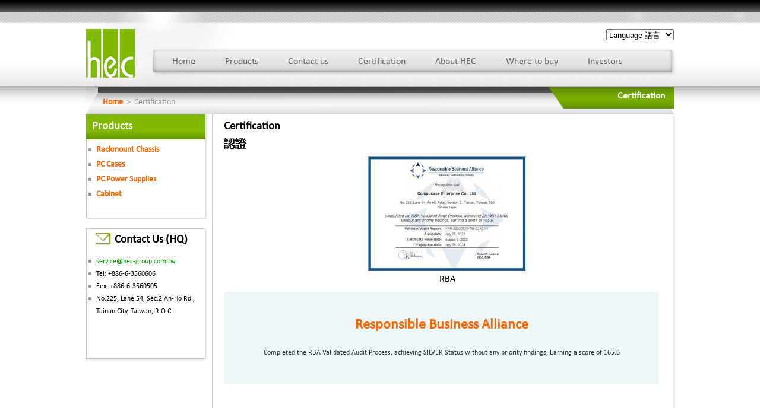

--- FILE ---
content_type: text/html; charset=utf-8
request_url: https://hec-group.com.tw/index.php?id=203
body_size: 3338
content:
<?xml version="1.0" encoding="utf-8"?>
<!DOCTYPE html
     PUBLIC "-//W3C//DTD XHTML 1.1//EN"
     "http://www.w3.org/TR/xhtml11/DTD/xhtml11.dtd">
<html xml:lang="en-EN" xmlns="http://www.w3.org/1999/xhtml">
<head>

<meta http-equiv="Content-Type" content="text/html; charset=utf-8" />
<!-- 
	This website is powered by TYPO3 - inspiring people to share!
	TYPO3 is a free open source Content Management Framework initially created by Kasper Skaarhoj and licensed under GNU/GPL.
	TYPO3 is copyright 1998-2013 of Kasper Skaarhoj. Extensions are copyright of their respective owners.
	Information and contribution at http://typo3.org/
-->



<title>HEC/COMPUCASE :: 偉訓科技股份有限公司: Certification</title>
<meta name="generator" content="TYPO3 4.5 CMS" />
<meta name="keywords" content="HEC, COMPUCASE, LED driver, LED drivers, LED Power, LED Power supplies, LED Lighting, LED luminaires, LED fixture, LED fixtures, Power supply manufacturer, Case manufacturer, LED fixture manufacturer, LED luminaires manufacturer, PC Case, PC chassis, Midi Tower, Mini Tower, Desktop, Mini-ITX, ATX, Micro-ATX, Computer Components, PC Power Supply, PC Power Supplies, Rackmount, Rack-mount, Rackmount chassis, Rack-mount chassis" />

<link rel="stylesheet" type="text/css" href="typo3temp/stylesheet_2c3b3ac390.css?1397719518" media="all" />



<script src="typo3temp/javascript_93077bb238.js?1397712300" type="text/javascript"></script>


<link href="/fileadmin/templates/css/style.css" rel="stylesheet" type="text/css" />
	<link href="/fileadmin/templates/css/style_wo_home.css" rel="stylesheet" type="text/css" />
	<script type="text/javascript">
<!--
function MM_jumpMenu(targ,selObj,restore){ //v3.0
  eval(targ+".location='"+selObj.options[selObj.selectedIndex].value+"'");
  if (restore) selObj.selectedIndex=0;
}
//-->
</script>
<script type="text/javascript" src="typo3temp/pmkshadowbox/base-en-flv-html-iframe-img-qt-swf-wmp-sizzle/shadowbox.js"></script><link type="text/css" media="all" rel="stylesheet" href="typo3temp/pmkshadowbox/base-en-flv-html-iframe-img-qt-swf-wmp-sizzle/shadowbox.css" /><script type="text/javascript">
		/* <![CDATA[ */			function shadowBoxInit() {
				Shadowbox.init({
					animate: 1,
					animateFade: 1,
					animSequence: 'sync',
					autoplayMovies: 1,
					continuous: 0,
					counterLimit: 10,
					counterType: 'default',
					displayCounter: 1,
					displayNav: 1,
					enableKeys: 1,
					fadeDuration: 0.35,
					flashParams: {bgcolor:"#000000",allowfullscreen:"true"},
					flashVars: {},
					flashVersion: '9.0.0',
					handleOversize: 'resize',
					handleUnsupported: 'link',
					initialHeight: 160,
					initialWidth: 320,
					modal: 0,
					onChange: function() {},
					onClose: function() {},
					onFinish: function() {},
					onOpen: function() {},
					overlayColor: '#000000',
					overlayOpacity: 0.5,
					resizeDuration: 0.35,
					showOverlay: 1,
					showMovieControls: 1,
					skipSetup: 0,
					slideshowDelay: 0,
					viewportPadding: 20,
					preserveAspectWhileResizing: 0
				});
			}Shadowbox.path = 'typo3temp/pmkshadowbox/base-en-flv-html-iframe-img-qt-swf-wmp-sizzle/';shadowBoxInit();;/* ]]> */
		</script>
<script src="typo3conf/ext/int_ypslideoutmenu/res/ypSlideOutMenus.js" type="text/javascript"><!-- //--></script>
<link rel="stylesheet" type="text/css" href="typo3conf/ext/int_ypslideoutmenu/res/ypSlideOutMenus.css" />
<script src="typo3temp/javascript_4b22c86bf7.js" type="text/javascript"></script>
</head>
<body>

<div id="mainWrapper">
  <div id="topWrapper">
    <div id="logoWrapper"><div class="csc-textpic csc-textpic-left csc-textpic-above"><div class="csc-textpic-imagewrap csc-textpic-single-image"><a href="index.php?id=1" title="偉訓科技股份有限公司 HEC COMPUCASE Enterprise Co., Ltd."><img src="uploads/pics/logo.png" width="82" height="82" alt="偉訓科技股份有限公司 HEC COMPUCASE Enterprise Co., Ltd." /></a></div></div><div class="csc-textpic-clear"><!-- --></div></div>
    <div id="searchWrapper">
      <div id="top_search"><form action="" method="get">
          <select name="menu1" onchange="MM_jumpMenu('parent',this,0)">
            <option value="./">Language 語言</option>
            <option value="http://www.hec-group.com.tw/">Global (English)</option>
            <option value="http://hec-group.jp/">Japan (日本語)</option>
            <option value="http://www.hec-group.com.tw/index.php?id=2&amp;L=1">台灣 (正體中文)</option>
                                        </select>
        </form></div>
    </div>
    <div id="mainMenuWrapper"><ul class="dropdown"><li class="main_bar"><a href="index.php?id=2" onfocus="blurLink(this);" id="act2"   ><span>Home</span></a></li><li class="main_bar"><a href="index.php?id=3" onfocus="blurLink(this);" onmouseout="ypSlideOutMenu.hideMenu(&quot;menu3&quot;);" onmouseover="ypSlideOutMenu.repositionMenu(menu3, &quot;act3&quot;);ypSlideOutMenu.showMenu(&quot;menu3&quot;)" id="act3"   ><span>Products</span></a></li><li class="main_bar"><a href="index.php?id=4" onfocus="blurLink(this);" id="act4"   ><span>Contact us</span></a></li><li class="main_bar"><a href="index.php?id=203" onfocus="blurLink(this);" id="act203"   ><span>Certification</span></a></li><li class="main_bar"><a href="index.php?id=5" onfocus="blurLink(this);" id="act5"   ><span>About HEC</span></a></li><li class="main_bar"><a href="index.php?id=6" onfocus="blurLink(this);" id="act6"   ><span>Where to buy</span></a></li><li class="main_bar"><a href="index.php?id=93" onfocus="blurLink(this);" onmouseout="ypSlideOutMenu.hideMenu(&quot;menu93&quot;);" onmouseover="ypSlideOutMenu.repositionMenu(menu93, &quot;act93&quot;);ypSlideOutMenu.showMenu(&quot;menu93&quot;)" id="act93"   ><span>Investors</span></a></li></ul></div>
  </div>
  <div class="clearfloatboth"></div>
  <div id="midWrapper">
    <div id="navi_bar">
      <div id="navi_bar_links"><a href="index.php?id=1" onfocus="blurLink(this);"  >Home</a>&nbsp;&nbsp;<span>></span>&nbsp;&nbsp;Certification</div>
      <div id="page_title">
        <h2>Certification</h2>
      </div>
    </div>
    <div class="clearfloatboth"></div>
    <div id="left">
      <div class="left_block_product_menu"><h1>Products</h1><div class="menu_left menu_ul"><div class="menu_1"><ul><li><a href="index.php?id=10" target="_top" onfocus="blurLink(this);"  >Rackmount Chassis</a></li><li><a href="index.php?id=11" target="_blank" onfocus="blurLink(this);"  >PC Cases</a></li><li><a href="index.php?id=12" target="_blank" onfocus="blurLink(this);"  >PC Power Supplies</a></li><li class="last"><a href="index.php?id=216" target="_top" onfocus="blurLink(this);"  >Cabinet</a></li></ul></div></div></div>
      <div id="left_block_middle"></div>
      <div id="left_block_noframe"></div>
      <div class="left_block_contact"><div class="csc-header csc-header-n1"><h1 class="csc-firstHeader">Contact Us (HQ)</h1></div><div class="csc-textpic-text"><ul><li><a href="/cdn-cgi/l/email-protection#186b7d6a6e717b7d58707d7b357f6a776d68367b7775366c6f"> <span class="__cf_email__" data-cfemail="d4a7b1a6a2bdb7b194bcb1b7f9b3a6bba1a4fab7bbb9faa0a3">[email&#160;protected]</span></a></li><li> Tel: +886-6-3560606</li><li> Fex: +886-6-3560505</li><li>No.225, Lane 54, Sec.2 An-Ho Rd., <br />Tainan City, Taiwan, R.O.C.</li></ul></div></div>
    </div>
    <div class="rightWrapper_block">
      <div id="rightWrapper_top" class="rightWrapper"></div>
      <div id="rightWrapper_body" class="rightWrapper"><!--TYPO3SEARCH_begin--><div class="csc-header csc-header-n1"><h1 class="csc-firstHeader">Certification</h1></div><div class="csc-header csc-header-n2"><h1 style="text-align:left;">認證</h1></div><div class="csc-textpic csc-textpic-center csc-textpic-above csc-textpic-caption-c csc-textpic-equalheight"><div class="csc-textpic-imagewrap" style="width:276px;"><dl class="csc-textpic-image csc-textpic-lastcol" style="width:276px;"><dt><a href="uploads/pics/RBA_02.jpg" rel="shadowbox[sb863]" onclick="javascript:urchinTracker ('uploads/pics/RBA_02.jpg'); "><img src="typo3temp/pics/8779cf2aa8.jpg" width="276" height="200" alt="" /></a></dt><dd class="csc-textpic-caption">RBA</dd></dl></div><div class="csc-textpic-text"><table align="center" border="0" cellpadding="1" cellspacing="1" class="contenttable"> <tbody><tr> <td><p class="bodytext">&nbsp;</p><div class="top_block"><p class="bodytext"><h3 class="align-left contact_us align-center">Responsible Business Alliance</h3><p>Completed the RBA Validated Audit Process, achieving SILVER Status without any priority findings, Earning a score of 165.6</p></p>
<p class="bodytext">&nbsp;</p>
<p class="bodytext">&nbsp;</p>
<p class="bodytext">&nbsp;</p></div></td> </tr> </tbody></table></div></div><div class="csc-textpic-clear"><!-- --></div><!--TYPO3SEARCH_end--></div>
    <div class="clearfloatboth"></div>
      <div id="rightWrapper_bottom" class="rightWrapper"></div>
    </div>
    <div class="clearfloatboth"></div>
  </div>
  <div class="clearfloatboth"></div>
</div>
<div id="footerWrapper">
  <div class="content">
    <div id="footer_site_map">
    <div class="clearfloatboth"></div>
    <div id="footer_company_information"><div id="footer_company_information"><p class="bodytext"><b>Copyright ©&nbsp;HEC/COMPUCASE Enterprise Co., Ltd. 偉訓科技股份有限公司 All Rights Reserved.</b></p>
<p class="bodytext">Tel: +886-6-3560606</p>
<p class="bodytext">Fex: +886-6-3560505</p></div></div>
  </div>
</div>
</div>





<script data-cfasync="false" src="/cdn-cgi/scripts/5c5dd728/cloudflare-static/email-decode.min.js"></script><script src="https://ssl.google-analytics.com/urchin.js" type="text/javascript">
</script>
<script type="text/javascript">
_uacct = "UA-933772-1";
urchinTracker();
</script>
<script defer src="https://static.cloudflareinsights.com/beacon.min.js/vcd15cbe7772f49c399c6a5babf22c1241717689176015" integrity="sha512-ZpsOmlRQV6y907TI0dKBHq9Md29nnaEIPlkf84rnaERnq6zvWvPUqr2ft8M1aS28oN72PdrCzSjY4U6VaAw1EQ==" data-cf-beacon='{"version":"2024.11.0","token":"085c310063e04ebbba57ce5651884f07","r":1,"server_timing":{"name":{"cfCacheStatus":true,"cfEdge":true,"cfExtPri":true,"cfL4":true,"cfOrigin":true,"cfSpeedBrain":true},"location_startswith":null}}' crossorigin="anonymous"></script>
</body>
</html>

--- FILE ---
content_type: text/css
request_url: https://hec-group.com.tw/fileadmin/templates/css/style.css
body_size: 2462
content:
@font-face {

  font-family: Calibri;

  src: url(/fileadmin/templates/css/font/CALIBRI.TTF);

}


body {

  background-image: url(/fileadmin/templates/css/img/home_top_bg.png);

  background-repeat: repeat-x;

  margin: 0;

  font-family: Calibri, Arial, Verdana, Helvetica, sans-serif;

  font-size: 1em;



  -webkit-text-size-adjust:none;



}

a {

  color: #009900;

  text-decoration: none;

}

a:hover {

  color: #000000;

  text-decoration: underline;

}



#mainWrapper #midWrapper #navi_bar {

  height: 45px;

  width: 990px;

  margin-top: 20px;

  background-image: url(/fileadmin/templates/css/img/navi_bar.png);

}



#footerWrapper .content {

  width: 990px;

  margin-left: auto;

  margin-right: auto;

}

#footer_company_information {

  color: #FFFFFF;

  text-align: center;

  margin: 50px;

}

#footer_company_information p {

  margin: 0px;

  padding: 5px;

}

#footer_site_map .site_map_block {

  float: left;

  height: 250px;

  width: auto;

  margin-top: 20px;

}









p{

  line-height: 1.2em;

}



.home_news_block_img a img{

  border:1px solid #CCC;

}



form *{

  font-family: Verdana, Arial, Helvetica, sans-serif;

}

#mainWrapper {

  width: 990px;

  margin-left: auto;

  margin-right: auto;

  margin-top: 49px;

}

#footerWrapper {

  margin-left: 0px;

  margin-right: 0px;

  background: #5ab500;

  margin: 0px;

  padding: 0px;

  position: relative;

  height: 150px;

  margin-top: 20px;

  background-image: url(/fileadmin/templates/css/img/footer_bg.png);

  background-repeat: repeat-x;

}

#mainWrapper #topWrapper #logoWrapper {

  float: left;

}

.clearfloatboth {

  clear: both;

}

#mainWrapper #topWrapper #searchWrapper {

  margin-left: 320px;

  float: right;

  width: 550px;

}

#mainWrapper #topWrapper #mainMenuWrapper {

  margin-left: 80px;
  
  display:block\9;
  margin-left: -10px\9;
  margin-top: 30px\9;
  
  height: 40px;

  background-repeat: no-repeat;

}

#mainWrapper #topWrapper #mainMenuWrapper ul {

  width: 900px;

  background-image: url(/fileadmin/templates/css/img/top_menu_bg.png);

  height: 80px;

  background-repeat: no-repeat;

  background-position: 30px 32px;
  background-position: 0px 5px\9;
  
  z-index:600;

}

#mainWrapper #topWrapper #mainMenuWrapper ul.menu-level1 {}


#mainWrapper #topWrapper {

  height: 90px;

}

#mainWrapper #topWrapper #mainMenuWrapper li {

  float: left;

  display: block;

}

#mainWrapper #topWrapper #mainMenuWrapper a,

#mainWrapper #topWrapper #mainMenuWrapper form {

  text-decoration: none;

  display: block;

  color: #666666;

  margin-left: 5px;

  margin-right: 5px;
  margin-top: 3px\9;

  padding: 15px 20px 10px 20px;

}

#mainWrapper #topWrapper #mainMenuWrapper li.worldwideform{

  width:280px;

  text-align:right;

}

.midWrapper_block_1,

.midWrapper_block_2,

.midWrapper_block_3,

.midWrapper_block_4{

  float: left;

}

#mainWrapper #midWrapper h1 {

  font-size: 1.2em;

  margin: 0;

  color: #000;

  margin-bottom: 5px;

}

#mainWrapper #midWrapper {

  margin-top: -20px;

  float: left;

}

.midWrapper_block_1 .content,

.midWrapper_block_2 .content,

.midWrapper_block_3 .content,

.midWrapper_block_4 .content,

.midWrapper_block_5 .content{

  padding: 12px;

  margin-right:3px;

  margin-left:-5px;

}

#mainWrapper #midWrapper .midWrapper_block_1 .content,

#mainWrapper #midWrapper .midWrapper_block_2 .content{

  background-image: url(/fileadmin/templates/css/img/home_block_mainwrapper.png);

  height: 424px;

  width: 207px;

}

#mainWrapper #midWrapper .midWrapper_block_3 .content{

  /*background-image: url(/fileadmin/templates/css/img/home_block_mainwrapper_3.png);*/
  background-image: url(/fileadmin/templates/css/img/home_block_mainwrapper_41.png);

  height: 263px;

  width: 503px;

  margin-bottom:7px;

  margin-left:7px;

}

#mainWrapper #midWrapper .midWrapper_block_4 .content{

  background-image: url(/fileadmin/templates/css/img/home_block_mainwrapper_4.png);

  height: 263px;

  width: 230px;

  margin-right:-20px;

  margin-bottom:7px;

}

#mainWrapper #midWrapper .midWrapper_block_2 .content .new_products_block .new_products_img{

}



#mainWrapper #midWrapper .midWrapper_block_2 .content .new_products_block .new_products_text{

  float:left;

}



#mainWrapper #midWrapper .midWrapper_block_2 .content .new_products_block .home_new_products_tran_desc {

  float:left;

  top: -50px;

  left: 38px;

  position: relative;

  height:36px;

  width:151px;

  padding:5px;

  margin-bottom: -100px;



}

#mainWrapper #midWrapper .midWrapper_block_2 .content .new_products_block .home_new_products_tran_desc a{

  color:#DDD;

  font-weight:bold;

  display:block;

  text-decoration: underline;

}

#mainWrapper #midWrapper .midWrapper_block_2 .content .new_products_block .home_new_products_tran_desc a:hover{

  text-decoration: none;

  color: #FFF;

}



#mainWrapper #midWrapper .content p{


  padding: 5px;


  margin:0px;

  font-size: 0.9em;

}









#mainWrapper #topWrapper #mainMenuWrapper a:hover {

  color: #336633;

  background-image: url(/fileadmin/templates/css/img/mainMenu_over.png);

}

#mainWrapper #midWrapper .midWrapper_block_1 .content .link{

  padding: 6px;

  background-color: #5AB000;

  float:right;

}

#mainWrapper #midWrapper .midWrapper_block_1 .content .link a{

  text-decoration: none;

  font-weight: bold;

  color: #FFFFFF;

}



#mainWrapper #bannerWrapper {

  margin-top: 5px;

  background-image: url(/fileadmin/templates/css/img/home_banner_bg.png);

  float: left;

  margin-left: -58px;

  margin-right: -58px;

  height: 400px;

  width: 1000px;

  background-position: 0 414px;

  padding-left: 58px;

  padding-right: 58px;

}



#mainWrapper #bannerWrapper #imagecycle_c565_pager{

  margin-top:-14px;

}



#mainWrapper #bannerWrapper #imagecycle_c565 li{

  list-style:none;

}



#mainWrapper #topWrapper #mainMenuWrapper #top_menu_last_bg {

  width: 98px;

  height: 50px;

}

#mainWrapper #topWrapper #searchWrapper #top_link {

  float: left;

  margin-left: 160px;

  margin-right: 20px;

  margin-top: 3px;

  font-size: 1.2em;

}

#mainWrapper #topWrapper #searchWrapper #top_search {

  margin-left: 200px;

  height: 30px;
  
  text-align: right;

}

#mainWrapper #topWrapper #searchWrapper #top_link a {

  margin-right: 10px;

  margin-left: 10px;

  color: #999999;

}

#mainWrapper #midWrapper .midWrapper_block_2 .content .new_products_block .new_products_text text{

  font-size: 0.8em; -webkit-text-size-adjust:none;



}

#mainWrapper #midWrapper .midWrapper_block_2 .content .new_products_block {

  margin-left: 7px;

  margin-bottom: 30px;

}

.new_products_block #r1 {

  background-image: url(/fileadmin/templates/css/img/home_new_products_bg_green.png);

}

.new_products_block #r2 {

  background-image: url(/fileadmin/templates/css/img/home_new_products_bg_orage.png);

}

.new_products_block #r3 {

  background-image: url(/fileadmin/templates/css/img/home_new_products_bg_blue.png);

}

.new_products_block #r4 {

  background-image: url(/fileadmin/templates/css/img/home_new_products_bg_pink.png);

}

#mainWrapper #midWrapper .midWrapper_block_3 .content table h1 {

  color:#000000;

  font-size: 12px;

  

}

#mainWrapper #midWrapper .midWrapper_block_3 .content .home_news_block .news_content a {

  color: #000000;

  font-size: 0.6em;

  text-decoration: underline;

}

#mainWrapper #midWrapper .midWrapper_block_3 .content table p {

  margin: 0px;

  padding: 0px;

  font-size: 0.87em;

  color: #999999;

}

#mainWrapper #midWrapper .midWrapper_block_3 .content .home_news_block {

  float: left;
  margin-right: 7px;
}

#mainWrapper #midWrapper .midWrapper_block_3 .content .home_news_block .news_content a:hover {

  color: #009900;

  text-decoration: none;

}

#mainWrapper #midWrapper .midWrapper_block_4 .content h1 {

  font-size: 1em;

  color: #390;

}

#mainWrapper #midWrapper .midWrapper_block_4 .content .home_selector_for_led_driver {

  margin-top: 5px;

}

#mainWrapper #midWrapper .midWrapper_block_5 {

}

#mainWrapper #midWrapper .midWrapper_block_5 .content {

  background-image: url(/fileadmin/templates/css/img/home_block_mainwrapper_5.png);

  height: 98px;

  width: 503px;

  margin-left: 466px;
  display:inline\9;
  padding:0px\9;

}
#mainWrapper #midWrapper .midWrapper_block_5 .content img {
  float:right\9;
  background-image: url(/fileadmin/templates/css/img/home_block_mainwrapper_5.png)\9;
  background-position: center\9; 
  padding:10px 18px 6px 16px\9;
  background-position: center\9; 
}

#mainWrapper #midWrapper .midWrapper_block_1 .content .link a:hover {

  text-decoration: underline;

}

#footer_site_map a {

  color: #FFFFFF;

  text-decoration:none;

}

#footer_site_map a:hover {

  color: #FFFF00;

  text-decoration:underline;

}

#footer_site_map .site_map_block ul li {

  list-style-type: none;

  font-size: 1.3em;

  color: #FFFFFF;

}

#footer_site_map .site_map_block ul li ul{

  padding:20px;

}

#footer_site_map .site_map_block ul li ul li{

  list-style-type: square;

  font-size: 0.7em;

  margin-bottom:20px;

}

#mainWrapper #midWrapper #navi_bar #navi_bar_links {

  color: #999999;

  /*width: 68%;*/

  float: left;

  height: 25px;

  margin-top: 17px;

  margin-left: 28px;

  font-size:0.9em;

}

#mainWrapper #midWrapper #navi_bar #navi_bar_links a{

  color: #FF6600;

  font-weight:bold;

}

#mainWrapper #midWrapper #navi_bar #navi_bar_links a:hover{

  color: #009900;

}

#mainWrapper #midWrapper #navi_bar #page_title {

  color: #FFFFFF;

  width: 30%;

  float: right;

  padding: 5px 15px 5px 5px;

}

#mainWrapper #midWrapper #navi_bar #page_title h2 {

  text-align: right;

  font-size: 1.0em;

  margin: 0;

  padding: 0;

}

#mainWrapper #midWrapper #left .left_block_product_menu {
  width: 212px;
  background-image: url(/fileadmin/templates/css/img/block_left_product_menu_bg.png);
  background-position: -5px -5px;
  padding-bottom: 20px;

}

#mainWrapper #midWrapper #left .left_block_product_menu h1 {
  color: #FFFFFF;
  background-image: url(/fileadmin/templates/css/img/block_left_product_menu.png);
  padding: 10px;
  background-position: -5px -5px;

}

#mainWrapper #midWrapper #left .left_block_contact {

  height: 233px;

  width: 212px;

  background-image: url(/fileadmin/templates/css/img/block_left_contact.png);

  background-position: -5px -5px;

  background-repeat: no-repeat;

  padding-left: 8px;
  padding-right: 20px;

}

#mainWrapper #midWrapper #left .left_block_contact h1 {

  padding: 8px 10px 10px 40px;

  font-size: 1.2em;

  background-image: url(/fileadmin/templates/css/img/mail.png);

  background-repeat: no-repeat;

  background-position: 8px 8px;

  color: #000;

}

#mainWrapper #midWrapper #left {

  float: left;

  width: 212px;

}



#mainWrapper #midWrapper .rightWrapper_block {

  float:left;

  width: 783px;

  background-image: url(/fileadmin/templates/css/img/bg_rightWrapper_body.png);

  background-repeat: repeat-y;

  background-position:-5px -5px;

  margin-right:-5px;

  margin-bottom: 10px;

}



#mainWrapper #midWrapper .rightWrapper {

  background-repeat: no-repeat;

  padding: 5px 30px 0px 20px;

}

#mainWrapper #midWrapper #rightWrapper_top {

  background-image: url(/fileadmin/templates/css/img/bg_rightWrapper.png);

  background-position: -5px -5px;

}

#mainWrapper #midWrapper #rightWrapper_body {

}

#mainWrapper #midWrapper #rightWrapper_bottom{

  background-image: url(/fileadmin/templates/css/img/bg_rightWrapper.png);

  background-repeat: no-repeat;

  background-position: -5px bottom;

  height: 10px;
  
  margin-top:80px;

}



#mainWrapper #midWrapper #rightWrapper_body .category_block {

  float: left;

  height: 327px;

  width: 236px;

  margin-right: 16px;

  margin-bottom: 40px;

  background-image: url(/fileadmin/templates/css/img/empty.gif);

  background-repeat: no-repeat;

}

#mainWrapper #midWrapper #left ul {

  margin: 0 0 0 4px;

  padding: 0 0 0 5px;

}

#mainWrapper #midWrapper #left .menu_1 ul li{color: #FF6600; font-size: 14px; font-weight:bold;}

#mainWrapper #midWrapper #left li {

  list-style-image: url(/fileadmin/templates/css/img/li_orange.png);

  font-size: 12px;

  line-height: 1.8em;

}

#mainWrapper #midWrapper #left .left_block_product_menu li a{

  color: #FF6600;

  font-size: 14px;

  font-weight:bold;

}

#mainWrapper #midWrapper #left .left_block_product_menu li li a{

  color: #666;
  font-weight: normal;
}

#mainWrapper #midWrapper #left .left_block_product_menu li li li a{

  color: #666;

  font-size: 1.2em;

}

#mainWrapper #midWrapper #left .left_block_product_menu li li li li a{

  color: #AAA;

}

#mainWrapper #midWrapper #left .left_block_product_menu li li li li a:hover {

  color: #FF6600;

}





#mainWrapper #midWrapper #left .left_block_product_menu ul {

  line-height: 2em;

  font-size: 1.15em;

}

#mainWrapper #midWrapper #left .left_block_product_menu ul li div.menu_act a{

  

}

#mainWrapper #midWrapper #left .left_block_product_menu ul li div.menu_act a:hover{


}



#mainWrapper #midWrapper .rightWrapper_block .category_block p a {

  font-size: 1.3em;

  background-image: url(/fileadmin/templates/css/img/arrow.png);

  background-repeat: no-repeat;

  padding: 0px 0px 5px 35px;

}

#mainWrapper #midWrapper .midWrapper_block_1 .content img {

  margin-bottom: 5px;

}

#mainWrapper #midWrapper #rightWrapper .rightWrapper_block #rightWrapper_body p {

  color: #993300;

  font-size: 1.2em;

  font-weight: normal;

}

#mainWrapper #midWrapper .midWrapper_block_3 .content .home_news_block .home_news_block_img {

  /*float: left;*/

}

#mainWrapper #midWrapper .midWrapper_block_3 .content .home_news_block .news_content {

  /*padding-left: 85px;*/

}

#mainWrapper #midWrapper .midWrapper_block_3 .content .home_news_block .news_content p {

  color: #666;

  font-size: 0.8em;

  padding: 0px;

}#mainWrapper #midWrapper .midWrapper_block_4 .content .home_selector_for_led_driver select {

  font-size: 0.9em;

  width: 200px;

}



#mainWrapper #midWrapper #left .menu_left{

  margin-left:8px;

}

#mainWrapper #midWrapper #rightWrapper_body .csc-textpic-text{

  color: #666;

  font-size: 0.9em;

}

#mainWrapper #midWrapper #rightWrapper_body h3{

  color: #FF6600;

  font-size: 2em;

}



#mainWrapper #midWrapper #rightWrapper_body a.download{

  color: #FF6600;

  text-decoration:underline;

  font-weight: bold;

}

#mainWrapper #midWrapper #rightWrapper_body a.download:hover{

  color: #FF0000;

  text-decoration:none;

}



#mainWrapper #midWrapper #rightWrapper_body table.contenttable p{

  margin:0px;

}

#mainWrapper #midWrapper #rightWrapper_body table.contenttable{

  width: 100%;
  font-size: 0.85em;
  color: #333;

}

#mainWrapper #midWrapper #rightWrapper_body table.contenttable th{

  background-color: #D7ECF7;
  padding: 4px;

}

#mainWrapper #midWrapper #rightWrapper_body table.contenttable td{

  background-color: #EDF7F8;
  text-align:center;
  padding: 4px;

}

#mainWrapper #midWrapper #rightWrapper_body .csc-default{

  margin-bottom: 40px;

}

.midWrapper_block_4 a{color:#FF6600; text-decoration:underline;}

.midWrapper_block_4 a:hover{color:#FF0000; text-decoration: none;}

.midWrapper_block_4 h3{margin:0px; padding:0px;}



#mainWrapper #midWrapper .content .new_products_block .home_new_products_tran_desc p {padding: 0px;}

.midWrapper_block_3 h4{margin:0px 0px 3px 0px; padding:0px;}
#mainWrapper #midWrapper #left #left_block_middle {
  height: 10px;
  background-image: url(/fileadmin/templates/css/img/block_left_product_menu.png);
  background-position: -5px 540px;
  margin-bottom: 15px;
}

#mainWrapper #midWrapper #left #left_block_noframe{
  margin-bottom: 10px;
}

#mainWrapper #midWrapper #left #left_block_noframe ul {
  margin: 0px;
  padding: 0px;
}

#mainMenuWrapper ul.menu-level1 div{float:left;}
div.rackmount_matrix div.csc-textpic-clear{display: none;}
div.rackmount_matrix div.csc-textpic{float: left; margin-right: 10px;}
div.rackmount_matrix div.csc-textpic div.csc-textpic-imagewrap img {background-color: #F0F0F0; width: 170px; height: 126px;}
div.rackmount_matrix div.csc-textpic a{color: #FF6600; font-size: 1.2em;}
div.rackmount_matrix h1{background-image: url('/fileadmin/img/products/rackmount/bg_rackmount_matrix_h1.png'); background-position: 120px 0px; background-repeat: no-repeat;}
div.rackmount_matrix + div.clearfloatboth{margin-bottom: 50px;}
div.rackmount_page_overview_photos{
  margin-bottom: 30px;
}
div.rackmount_page_overview_photos div.r_p_photos, 
div.rackmount_page_overview_photos div.r_p_overview{
  float: left;
}
#mainWrapper #midWrapper div.rackmount_page_overview_photos div.r_p_overview h1{
  font-size: 3.5em;
  font-family: Arial;
  color: #5AB500;
  margin-bottom: 0px;
}
div.rackmount_page_overview_photos div.r_p_photos div.csc-textpic-clear{
  display:none;
}
div.rackmount_page_overview_photos div.r_p_photos{ margin-right: 10px; width:47%;}
div.rackmount_page_overview_photos div.r_p_overview{
  width: 320px;
}
div.r_p_features{
  margin-top: 30px;
}
div.r_p_features ul{
  background-color: #F0F0F0;
  padding: 10px 25px;
}
div.tx-rgtabs-pi1 table.contenttable th,
div.tx-rgtabs-pi1 table.contenttable td, 
div.tx-rgtabs-pi1 table.contenttable td p {
  text-align: left;
}



--- FILE ---
content_type: text/css
request_url: https://hec-group.com.tw/fileadmin/templates/css/style_wo_home.css
body_size: 341
content:
@font-face {

  font-family: Calibri;

  src: url(/fileadmin/templates/css/font/CALIBRI.TTF);

}

body {
  background-image: url('/fileadmin/templates/css/img/home_top_bg_wo_home.png');
}
#rightWrapper_body #products_page_category .csc-textpic{
    float: left;
    /*margin-right: 10px;*/
    width: 33%;
}
#rightWrapper_body #products_page_category .csc-textpic-clear{
  display: none;
}

#rightWrapper_body #products_page_category dd.csc-textpic-caption, .text_description {
    font-size: 0.85em;
    color: #666;
    margin-top: 5px;
    height: 60px;
    padding: 0px;
}
#rightWrapper_body div.divider {
    clear: both;
    height: 30px;
}
#rightWrapper_body div.divider hr {
    display: none;
}
#rightWrapper_body #products_page_category .csc-header h1{ color: #5Ab500; }

#rightWrapper_body #products_page_category h1 a {
    font-size: 0.9em;
    font-weight: normal;
    color:#ff6600;
}
#products_page_category .csc-textpic-text p{
    margin: 0px;
}

#rightWrapper_body .menu_selectors_led_drivers {
    /*height: 230px;*/
    padding: 10px;
    /*background-image: url('/fileadmin/img/products/led_drivers/bg_selector.png');*/
    background-repeat: no-repeat;
    border: 1px solid #DDD;
    background-color: #F6F6F6;
}
#rightWrapper_body .menu_selectors_led_drivers .mode_led_drivers {
    float: left;
    margin-left: 5px;
    width: 340px;
    margin-right: 10px;
}
#mainWrapper #midWrapper #rightWrapper_body .menu_selectors_led_drivers .mode_led_drivers .csc-header h1 {
    width: 300px;
    clear: both;
    font-size: 1.0em;
    /*margin-bottom: 7px;*/
    color: #5AB500;
    /*background-image:url('/fileadmin/templates/css/img/bg_led_drivers_selector_h1.png') ;
    background-repeat:no-repeat;*/
    height: 25px;
    /*padding-left: 15px;*/
    
}
.menu_selectors_led_drivers .mode_led_drivers .csc-header h2 {
  font-size: 0.9em;
  margin: 3px;
  padding: 0px;
  color: #666;
  font-weight: normal;
}
.menu_selectors_led_drivers .mode_led_drivers table select {
    width: 200px;
}

.currpage_navi {margin-top: 20px;}
.currpage_navi {color: #999; font-size:12px; font-weight:bold;}
.currpage_navi span {color:#AAA;}

#mainWrapper #midWrapper #rightWrapper_body .menu_selectors_led_drivers .mode_led_drivers .x3cc{
  padding-left: 10px;
}
#mainWrapper #midWrapper #rightWrapper_body div.rgtabs_wheretobuy_block div.csc-textpic-text h1{margin: 0px; font-size: 18px; color: #000;}
#mainWrapper #midWrapper #rightWrapper_body div.rgtabs_wheretobuy_block div.csc-header h1{color:#000; margin: 20px 0 20px 0;}
#mainWrapper #midWrapper #rightWrapper_body div.rgtabs_wheretobuy_block div.csc-textpicHeader h1{color:#FF6600;}
#mainWrapper #midWrapper #rightWrapper_body div.rgtabs_wheretobuy_block div.rgtabs-wrapper{
  padding:2em 2em;
  border: none;
}
#mainWrapper #midWrapper #rightWrapper_body div.rgtabs_wheretobuy_block div.csc-textpic-clear{
  margin-bottom: 80px;
}
#mainWrapper #midWrapper #rightWrapper_body div.rgtabs_wheretobuy_block div.rgtabs-wrapper{
  padding-top: 50px;
}

#mainWrapper #midWrapper #rightWrapper_body .csc-textpic-clear{
  margin-bottom: 40px;
}


--- FILE ---
content_type: text/css
request_url: https://hec-group.com.tw/typo3conf/ext/int_ypslideoutmenu/res/ypSlideOutMenus.css
body_size: -96
content:
#yymenu a {
			background-color:#DDD;
			border-bottom:1px solid #FFFFFF;
			color:#000000;
			display:block;
			font-family:Calibri,Verdana,Arial,Helvetica,Geneva,SunSans-Regular;
			font-size:0.85em;
			font-weight: normal;
			margin:0px;
			padding: 10px;
			text-decoration:none;
		}
		#yymenu a.last {
			border-style:none;
		}
		#yymenu {
			background-color:#4D6681;
		}
		#yymenu > div {
		}
		#yymenu a:hover {
			background-color:#FF8800;
			color:#FFF;
		}
		#yymenu .mmContent div.mmlink a.submenu:hover {
		}
		#yymenu .mmLevel1, #yymenu .mmLevel2 {
			border:1px solid #4D6681;
			margin-bottom:10px;
			padding-top:0px;
		}
		#yymenu .sub {
			background-image:url(../../images/ypmenu_pfeilg.gif);
			background-position:right center;
			background-repeat:no-repeat;
		}
		#yymenu .mmContent {
		}
		#yymenu .mmLevel1 {
		}
#yymenu #menu3Container, #yymenu #menu6Container {z-index:901; top:-5px; width: 200px;}


--- FILE ---
content_type: application/javascript
request_url: https://hec-group.com.tw/typo3conf/ext/int_ypslideoutmenu/res/ypSlideOutMenus.js
body_size: 2913
content:
/*****************************************************
 * ypSlideOutMenu
 * 3/04/2001
 * 
 * a nice little script to create exclusive, slide-out
 * menus for ns4, ns6, mozilla, opera, ie4, ie5 on 
 * mac and win32. I've got no linux or unix to test on but 
 * it should(?) work... 
 *
 * --youngpup--

 * �chberarbeitet changed by typo.intervation.de 2009
 *****************************************************/

ypSlideOutMenu.Registry = []
strCSS = '';

// constructor
function ypSlideOutMenu(id, dir, left, top, width, height, parentid)
{
	this.ie  = document.all ? 1 : 0
	this.ns4 = document.layers ? 1 : 0
	this.dom = document.getElementById ? 1 : 0
	
        //alert(id+"Container");
	if (this.ie || this.ns4 || this.dom) {
		var m = document.getElementById(id+"Container");
       // get the menu-item-container
       var mItemCont = m.firstChild.firstChild;
       // get the item-height
       var itemHeight = mItemCont.firstChild.offsetHeight;
       // get the item-count
       var itemCount = mItemCont.childNodes.length;
       // calc the height (+1 for the bottom shadow)
       var m_hight = (itemHeight * itemCount) +1; 
		
		this.id			 = id
		this.dir		 = dir
		this.orientation = dir == "left" || dir == "right" ? "h" : "v"
		this.dirType	 = dir == "right" || dir == "down" ? "-" : "+"
		this.dim		 = this.orientation == "h" ? width : m_hight
		this.hideTimer	 = false
		this.aniTimer	 = false
		this.open		 = false
		this.over		 = false
		this.startTime	 = 0

		this.sliding	 = false
		this.parentid	 = parentid
		this.showcount	 = 0

		// global reference to this object
		this.gRef = "ypSlideOutMenu_"+id
		eval(this.gRef+"=this")
		
		this.initleft = left
		this.inittop = top
		this.initwidth = width
		this.initheight = height
		this.showcount = 0;


		// add this menu object to an internal list of all menus
		ypSlideOutMenu.Registry[id] = this

		var d = document

        //strCSS += '<style type="text/css">';
        strCSS += '#' + this.id + 'Container { visibility:hidden; '
		strCSS += 'left:' + left + 'px; '
		strCSS += 'top:' + top + 'px; '
		strCSS += 'overflow:hidden; z-index:10000}'
		strCSS += '#' + this.id + 'Container, #' + this.id + 'Content { position:absolute; '
		strCSS += 'width:' + width + 'px;'+ ypSlideOutMenu.korek_css +';'
		strCSS += 'height:' + m_hight + 'px; '
		strCSS += 'clip:rect(0 ' + width + ' ' + m_hight + ' 0); '
		strCSS += '}'
        //strCSS += '</style>';
		
         //d.write(strCSS);
		this.load()
	}
}

ypSlideOutMenu.set_level_one = function(vert, korek_css, aniLen, hideDelay, minCPUResolution, kore_ns_x, kore_ns_y, kore_so_x, kore_so_y) {
	
	ypSlideOutMenu.horz_vert = vert;
	ypSlideOutMenu.korek_css = korek_css 
	ypSlideOutMenu.aniLen = aniLen
	ypSlideOutMenu.hideDelay = hideDelay
	ypSlideOutMenu.minCPUResolution = minCPUResolution
	ypSlideOutMenu.kore_ns_x = kore_ns_x
	ypSlideOutMenu.kore_ns_y = kore_ns_y
	ypSlideOutMenu.kore_so_x = kore_so_x
	ypSlideOutMenu.kore_so_y = kore_so_y
}
ypSlideOutMenu.writeCSS = function() {
	
	//alert(strCSS);
	document.write('<style type="text/css">'+strCSS+'</style>');
	//alert(strCSS);

}

ypSlideOutMenu.prototype.load = function() {
	var d = document
	var lyrId1 = this.id + "Container"
	var lyrId2 = this.id + "Content"
	var obj1 = this.dom ? d.getElementById(lyrId1) : this.ie ? d.all[lyrId1] : d.layers[lyrId1]
	if (obj1) var obj2 = this.ns4 ? obj1.layers[lyrId2] : this.ie ? d.all[lyrId2] : d.getElementById(lyrId2)
	// var temp

	if (!obj1 || !obj2) window.setTimeout(this.gRef + ".load()", 1000)
	else {
		this.container	= obj1
		this.menu		= obj2
		this.style		= this.ns4 ? this.menu : this.menu.style
		this.homePos	= eval("0" + this.dirType + this.dim)
		this.outPos		= 0
		this.accelConst	= (this.outPos - this.homePos) / ypSlideOutMenu.aniLen / ypSlideOutMenu.aniLen 

		// set event handlers.
		if (this.ns4) this.menu.captureEvents(Event.MOUSEOVER | Event.MOUSEOUT);
		this.menu.onmouseover = new Function("ypSlideOutMenu.showMenu('" + this.id + "')")
		this.menu.onmouseout = new Function("ypSlideOutMenu.hideMenu('" + this.id + "')")

		//set initial state
		this.endSlide()
	}
}
	
ypSlideOutMenu.showMenu = function(id, layerid, idw, level)
{
	var reg = ypSlideOutMenu.Registry
	var obj = ypSlideOutMenu.Registry[id]

	if(layerid) {
		idw.onactivate = function() { ypSlideOutMenu.repositionMenu(idw, layerid, level); }
		
	}
		
	if (obj.container) {
		obj.over = true

		// close other menus.
		// for (menu in reg) if (id != menu) ypSlideOutMenu.hide(menu)

		// if this menu is scheduled to close, cancel it.
		if (obj.hideTimer) { reg[id].hideTimer = window.clearTimeout(reg[id].hideTimer) }

		obj.showcount++;

		// if this menu is closed, open it.
		if (!obj.open && !obj.aniTimer) reg[id].startSlide(true)
	}
}

ypSlideOutMenu.hideMenu = function(id)
{
	// schedules the menu to close after <hideDelay> ms, which
	// gives the user time to cancel the action if they accidentally moused out
	var obj = ypSlideOutMenu.Registry[id]

	if (obj.container) {
		if (obj.hideTimer) window.clearTimeout(obj.hideTimer)
		
		obj.showcount--;
		
		obj.hideTimer = window.setTimeout("ypSlideOutMenu.hide('" + id + "')", ypSlideOutMenu.hideDelay);
	}
}

ypSlideOutMenu.hide = function(id)
{
	var obj = ypSlideOutMenu.Registry[id]
	var reg = ypSlideOutMenu.Registry
	obj.over = false

	if (obj.hideTimer) window.clearTimeout(obj.hideTimer)
	
	// flag that this scheduled event has occured.
	obj.hideTimer = 0
	
	var close = true;
	
	for (var menu in reg) {
	// for each child, if either
	// 1. the child is open or
	// 2. the child is closing (but hasn't closed yet)
	// then we don't close this menu.
		var pid = ypSlideOutMenu.Registry[menu].parentid;
		if(pid == id) {
			if (ypSlideOutMenu.Registry[menu].open) close = false;
			if (!ypSlideOutMenu.Registry[menu].open && ypSlideOutMenu.Registry[menu].sliding) close = false;
		}
	}

	// if this menu is open, close it.
	if (obj.open && !obj.aniTimer && close && !obj.showcount) obj.startSlide(false);
}

ypSlideOutMenu.prototype.startSlide = function(open) {
	this[open ? "onactivate" : "ondeactivate"]()
	this.open = open
	if (open) this.setVisibility(true)
	this.startTime = (new Date()).getTime()	
	this.sliding = true;
	this.aniTimer = window.setInterval(this.gRef + ".slide()", ypSlideOutMenu.minCPUResolution)
}

ypSlideOutMenu.prototype.slide = function() {
	var elapsed = (new Date()).getTime() - this.startTime
	if (elapsed > ypSlideOutMenu.aniLen) this.endSlide()
	else {
		var d = Math.round(Math.pow(ypSlideOutMenu.aniLen-elapsed, 2) * this.accelConst)
		if (this.open && this.dirType == "-")		d = -d
		else if (this.open && this.dirType == "+")	d = -d
		else if (!this.open && this.dirType == "-")	d = -this.dim + d
		else										d = this.dim + d

		this.moveTo(d)
	}
}

ypSlideOutMenu.prototype.endSlide = function() {
	this.aniTimer = window.clearTimeout(this.aniTimer)
	this.moveTo(this.open ? this.outPos : this.homePos)
	if (!this.open) this.setVisibility(false)
	this.sliding = false;
	if ((this.open && !this.over) || (!this.open && this.over) && (!this.parent || this.parent.open)) {
		this.startSlide(this.over)
	} else {
		var overchild = false;
		var reg = ypSlideOutMenu.Registry
		for (var menu in reg) {
			var pid = ypSlideOutMenu.Registry[menu].parentid
			if (pid == this.id) overchild = ypSlideOutMenu.Registry[menu].over ? true : overchild
		}
		if(!overchild && this.parentid && !ypSlideOutMenu.Registry[this.parentid].over) ypSlideOutMenu.hide(this.parentid);
	}
}

ypSlideOutMenu.prototype.setVisibility = function(bShow) { 
	var s = this.ns4 ? this.container : this.container.style
	s.visibility = bShow ? "visible" : "hidden"
}
ypSlideOutMenu.prototype.moveTo = function(p) { 
	this.style[this.orientation == "h" ? "left" : "top"] = this.ns4 ? p : p + "px"
}
ypSlideOutMenu.prototype.getPos = function(c) {
	return parseInt(this.style[c])
}

// events
ypSlideOutMenu.prototype.onactivate		= function() { }
ypSlideOutMenu.prototype.ondeactivate	= function() { }


		
		
		
		
ypSlideOutMenu.getPosition = function(element) {
/* der Aufruf dieser Funktion ermittelt die absoluten Koordinaten
   des Objekts element */
	 
  var elem=element,tagname="",x=0,y=0;
  /* solange elem ein Objekt ist und die Eigenschaft offsetTop enthaelt
   wird diese Schleife fuer das Element und all seine Offset-Eltern ausgefuehrt */
   
  while ((typeof(elem)=="object")&&(typeof(elem.tagName)!="undefined"))
  {
	 
    y+=elem.offsetTop;     /* Offset des jeweiligen Elements addieren */
    x+=elem.offsetLeft;    /* Offset des jeweiligen Elements addieren */
	
    tagname=elem.tagName.toUpperCase(); /* tag-Name ermitteln, Grossbuchstaben */
	
	/* wenn beim Body-tag angekommen elem fuer Abbruch auf 0 setzen */

    if (tagname=="HTML") {
      elem=0;
	  
	}
	if (tagname=="BODY" && navigator.userAgent.indexOf("Opera")>-1) {
		elem=0;
		
	}
	if (tagname=="BODY" && !navigator.userAgent.indexOf("Opera")>-1) {
		elem=0;
		
	}

	/* wenn elem ein Objekt ist und offsetParent enthaelt
   Offset-Elternelement ermitteln */
    if (typeof(elem)=="object")
      if (typeof(elem.offsetParent)=="object")
        elem=elem.offsetParent;
		
	
  }
	
/* Objekt mit x und y zurueckgeben */
  position=new Object();
  position.x=x;
  position.y=y;
  return position;
}
// this function repositions a menu to the speicified offset from center
ypSlideOutMenu.repositionMenu = function(menu, offset, level) {
	
	/* Element-Objekt zur ID ermitteln */
	element=document.getElementById(offset);
	 //alert(document.getElementById(offset).pageXOffset);
/* Position bestimmen und melden */
	//alert(document.getElementById(offset).offsetWidth);
// the new left position should be the center of the window + the offset
	var newLeft = ypSlideOutMenu.getPosition(element);
  
	if(level)
		var erx = newLeft.x+document.getElementById(offset).offsetWidth;
	else {
		if(ypSlideOutMenu.horz_vert == "down") {
			erx = newLeft.x;
			newLeft.y = newLeft.y+ element.offsetHeight;
		}
		else {
			erx = newLeft.x + element.offsetWidth;
			newLeft.y = newLeft.y;
		}
		
	}
		
	
// setting the left position in netscape is a little different than IE
	menu.container.style ? menu.container.style.left = erx+ypSlideOutMenu.kore_so_x + "px" : menu.container.left = newLeft.x;
	menu.container.style ? menu.container.style.top = newLeft.y+ypSlideOutMenu.kore_so_y + "px" : menu.container.top = newLeft.y;
}
 
// this function calculates the window's width - different for IE and netscape
function getWindowWidth()
{
	return window.innerWidth ? window.innerWidth : document.body.offsetWidth;
}	


--- FILE ---
content_type: application/javascript
request_url: https://hec-group.com.tw/typo3temp/javascript_4b22c86bf7.js
body_size: 83
content:
ypSlideOutMenu.set_level_one("down", "padding-bottom:20px;margin-left:1px;text-align:left", 300, 2, 3, 0, 0, -2, 0);var strDiv = '<div id="yymenu"><div id="menu3Container"><div id="menu3Content" class="mmContent"><div class="mmLevel1"><div><a href="index.php?id=10" onfocus="blurLink(this);" id="act10"   >Rackmount Chassis</a></div><div><a href="index.php?id=11" target="_blank" onfocus="blurLink(this);" id="act11"   >PC Cases</a></div><div><a href="index.php?id=12" target="_blank" onfocus="blurLink(this);" id="act12"   >PC Power Supplies</a></div><div><a href="index.php?id=216" onfocus="blurLink(this);" id="act216"   >Cabinet</a></div></div></div></div><div id="menu93Container"><div id="menu93Content" class="mmContent"><div class="mmLevel1"><div><a href="index.php?id=238" onfocus="blurLink(this);" id="act238"   >Agenda Handbook</a></div><div><a href="index.php?id=98" onfocus="blurLink(this);" id="act98"   >Annual Report</a></div><div><a href="index.php?id=237" onfocus="blurLink(this);" id="act237"   >Financial Report</a></div><div><a href="index.php?id=239" onfocus="blurLink(this);" id="act239"   >Major Shareholders</a></div></div></div></div></div>';document.write(strDiv);var menu93 = new ypSlideOutMenu("menu93", "down", 0, 0, 180, 22, null);var menu3 = new ypSlideOutMenu("menu3", "down", 0, 0, 180, 22, null);ypSlideOutMenu.writeCSS();